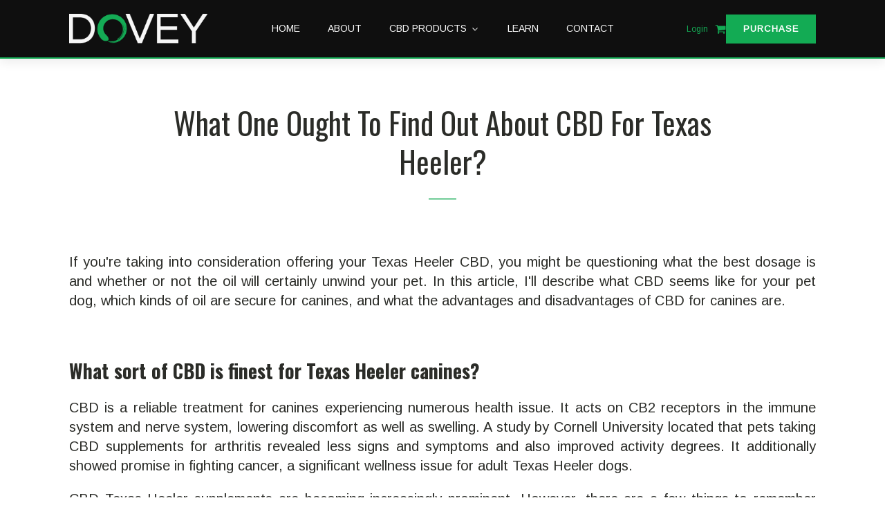

--- FILE ---
content_type: text/html; charset=UTF-8
request_url: https://www.doveyhealth.com/cbd-products/cbd-for-pets/cbd-for-texas-heeler/
body_size: 17757
content:
<!DOCTYPE html>
<html lang="en-US" >
<head>
<meta charset="UTF-8">
<meta name="viewport" content="width=device-width, initial-scale=1.0">
<!-- WP_HEAD() START -->
<title>CBD for Texas Heeler - Dovey Health - CBD Company</title>
<link rel="preload" as="style" href="https://fonts.googleapis.com/css?family=Arimo:regular,|Oswald:100,200,300,400,500,600,700,800,900|Oswald:100,200,300,400,500,600,700,800,900|Montserrat,+sans-serif,+Arial,+Helvetica:100,200,300,400,500,600,700,800,900|muli,+sans-serif:100,200,300,400,500,600,700,800,900|Muli,+sans-serif:100,200,300,400,500,600,700,800,900|Noto+Serif,+serif:100,200,300,400,500,600,700,800,900|montserrat,+sans-serif:100,200,300,400,500,600,700,800,900|Font+Awesome+5+Free:100,200,300,400,500,600,700,800,900|Montserrat,+sans-serif:100,200,300,400,500,600,700,800,900|Noto+Serif,+sans-serif:100,200,300,400,500,600,700,800,900|PT+Serif,+serif:100,200,300,400,500,600,700,800,900|Sharp+Sans+Black,+sans-serif:100,200,300,400,500,600,700,800,900|Sharp+Sans+Bold,+PT+Serif,+sans-serif:100,200,300,400,500,600,700,800,900|Nothing+You+Could+Do:100,200,300,400,500,600,700,800,900" >
<link rel="stylesheet" href="https://fonts.googleapis.com/css?family=Arimo:regular,|Oswald:100,200,300,400,500,600,700,800,900|Oswald:100,200,300,400,500,600,700,800,900|Montserrat,+sans-serif,+Arial,+Helvetica:100,200,300,400,500,600,700,800,900|muli,+sans-serif:100,200,300,400,500,600,700,800,900|Muli,+sans-serif:100,200,300,400,500,600,700,800,900|Noto+Serif,+serif:100,200,300,400,500,600,700,800,900|montserrat,+sans-serif:100,200,300,400,500,600,700,800,900|Font+Awesome+5+Free:100,200,300,400,500,600,700,800,900|Montserrat,+sans-serif:100,200,300,400,500,600,700,800,900|Noto+Serif,+sans-serif:100,200,300,400,500,600,700,800,900|PT+Serif,+serif:100,200,300,400,500,600,700,800,900|Sharp+Sans+Black,+sans-serif:100,200,300,400,500,600,700,800,900|Sharp+Sans+Bold,+PT+Serif,+sans-serif:100,200,300,400,500,600,700,800,900|Nothing+You+Could+Do:100,200,300,400,500,600,700,800,900">
<meta name='robots' content='max-image-preview:large' />
	<style>img:is([sizes="auto" i], [sizes^="auto," i]) { contain-intrinsic-size: 3000px 1500px }</style>
	<link rel='dns-prefetch' href='//stats.wp.com' />
<link rel='dns-prefetch' href='//www.googletagmanager.com' />
<link rel='dns-prefetch' href='//b2013801.smushcdn.com' />
<link rel='stylesheet' id='elegant-custom-fonts-css' href='//www.doveyhealth.com/wp-content/uploads/elegant-custom-fonts/ecf.css?ver=6.7.4' type='text/css' media='all' />
<link rel='stylesheet' id='wp-block-library-css' href='https://www.doveyhealth.com/wp-includes/css/dist/block-library/style.min.css?ver=6.7.4' type='text/css' media='all' />
<link rel='stylesheet' id='mediaelement-css' href='https://www.doveyhealth.com/wp-includes/js/mediaelement/mediaelementplayer-legacy.min.css?ver=4.2.17' type='text/css' media='all' />
<link rel='stylesheet' id='wp-mediaelement-css' href='https://www.doveyhealth.com/wp-includes/js/mediaelement/wp-mediaelement.min.css?ver=6.7.4' type='text/css' media='all' />
<style id='jetpack-sharing-buttons-style-inline-css' type='text/css'>
.jetpack-sharing-buttons__services-list{display:flex;flex-direction:row;flex-wrap:wrap;gap:0;list-style-type:none;margin:5px;padding:0}.jetpack-sharing-buttons__services-list.has-small-icon-size{font-size:12px}.jetpack-sharing-buttons__services-list.has-normal-icon-size{font-size:16px}.jetpack-sharing-buttons__services-list.has-large-icon-size{font-size:24px}.jetpack-sharing-buttons__services-list.has-huge-icon-size{font-size:36px}@media print{.jetpack-sharing-buttons__services-list{display:none!important}}.editor-styles-wrapper .wp-block-jetpack-sharing-buttons{gap:0;padding-inline-start:0}ul.jetpack-sharing-buttons__services-list.has-background{padding:1.25em 2.375em}
</style>
<style id='classic-theme-styles-inline-css' type='text/css'>
/*! This file is auto-generated */
.wp-block-button__link{color:#fff;background-color:#32373c;border-radius:9999px;box-shadow:none;text-decoration:none;padding:calc(.667em + 2px) calc(1.333em + 2px);font-size:1.125em}.wp-block-file__button{background:#32373c;color:#fff;text-decoration:none}
</style>
<style id='global-styles-inline-css' type='text/css'>
:root{--wp--preset--aspect-ratio--square: 1;--wp--preset--aspect-ratio--4-3: 4/3;--wp--preset--aspect-ratio--3-4: 3/4;--wp--preset--aspect-ratio--3-2: 3/2;--wp--preset--aspect-ratio--2-3: 2/3;--wp--preset--aspect-ratio--16-9: 16/9;--wp--preset--aspect-ratio--9-16: 9/16;--wp--preset--color--black: #000000;--wp--preset--color--cyan-bluish-gray: #abb8c3;--wp--preset--color--white: #ffffff;--wp--preset--color--pale-pink: #f78da7;--wp--preset--color--vivid-red: #cf2e2e;--wp--preset--color--luminous-vivid-orange: #ff6900;--wp--preset--color--luminous-vivid-amber: #fcb900;--wp--preset--color--light-green-cyan: #7bdcb5;--wp--preset--color--vivid-green-cyan: #00d084;--wp--preset--color--pale-cyan-blue: #8ed1fc;--wp--preset--color--vivid-cyan-blue: #0693e3;--wp--preset--color--vivid-purple: #9b51e0;--wp--preset--gradient--vivid-cyan-blue-to-vivid-purple: linear-gradient(135deg,rgba(6,147,227,1) 0%,rgb(155,81,224) 100%);--wp--preset--gradient--light-green-cyan-to-vivid-green-cyan: linear-gradient(135deg,rgb(122,220,180) 0%,rgb(0,208,130) 100%);--wp--preset--gradient--luminous-vivid-amber-to-luminous-vivid-orange: linear-gradient(135deg,rgba(252,185,0,1) 0%,rgba(255,105,0,1) 100%);--wp--preset--gradient--luminous-vivid-orange-to-vivid-red: linear-gradient(135deg,rgba(255,105,0,1) 0%,rgb(207,46,46) 100%);--wp--preset--gradient--very-light-gray-to-cyan-bluish-gray: linear-gradient(135deg,rgb(238,238,238) 0%,rgb(169,184,195) 100%);--wp--preset--gradient--cool-to-warm-spectrum: linear-gradient(135deg,rgb(74,234,220) 0%,rgb(151,120,209) 20%,rgb(207,42,186) 40%,rgb(238,44,130) 60%,rgb(251,105,98) 80%,rgb(254,248,76) 100%);--wp--preset--gradient--blush-light-purple: linear-gradient(135deg,rgb(255,206,236) 0%,rgb(152,150,240) 100%);--wp--preset--gradient--blush-bordeaux: linear-gradient(135deg,rgb(254,205,165) 0%,rgb(254,45,45) 50%,rgb(107,0,62) 100%);--wp--preset--gradient--luminous-dusk: linear-gradient(135deg,rgb(255,203,112) 0%,rgb(199,81,192) 50%,rgb(65,88,208) 100%);--wp--preset--gradient--pale-ocean: linear-gradient(135deg,rgb(255,245,203) 0%,rgb(182,227,212) 50%,rgb(51,167,181) 100%);--wp--preset--gradient--electric-grass: linear-gradient(135deg,rgb(202,248,128) 0%,rgb(113,206,126) 100%);--wp--preset--gradient--midnight: linear-gradient(135deg,rgb(2,3,129) 0%,rgb(40,116,252) 100%);--wp--preset--font-size--small: 13px;--wp--preset--font-size--medium: 20px;--wp--preset--font-size--large: 36px;--wp--preset--font-size--x-large: 42px;--wp--preset--spacing--20: 0.44rem;--wp--preset--spacing--30: 0.67rem;--wp--preset--spacing--40: 1rem;--wp--preset--spacing--50: 1.5rem;--wp--preset--spacing--60: 2.25rem;--wp--preset--spacing--70: 3.38rem;--wp--preset--spacing--80: 5.06rem;--wp--preset--shadow--natural: 6px 6px 9px rgba(0, 0, 0, 0.2);--wp--preset--shadow--deep: 12px 12px 50px rgba(0, 0, 0, 0.4);--wp--preset--shadow--sharp: 6px 6px 0px rgba(0, 0, 0, 0.2);--wp--preset--shadow--outlined: 6px 6px 0px -3px rgba(255, 255, 255, 1), 6px 6px rgba(0, 0, 0, 1);--wp--preset--shadow--crisp: 6px 6px 0px rgba(0, 0, 0, 1);}:where(.is-layout-flex){gap: 0.5em;}:where(.is-layout-grid){gap: 0.5em;}body .is-layout-flex{display: flex;}.is-layout-flex{flex-wrap: wrap;align-items: center;}.is-layout-flex > :is(*, div){margin: 0;}body .is-layout-grid{display: grid;}.is-layout-grid > :is(*, div){margin: 0;}:where(.wp-block-columns.is-layout-flex){gap: 2em;}:where(.wp-block-columns.is-layout-grid){gap: 2em;}:where(.wp-block-post-template.is-layout-flex){gap: 1.25em;}:where(.wp-block-post-template.is-layout-grid){gap: 1.25em;}.has-black-color{color: var(--wp--preset--color--black) !important;}.has-cyan-bluish-gray-color{color: var(--wp--preset--color--cyan-bluish-gray) !important;}.has-white-color{color: var(--wp--preset--color--white) !important;}.has-pale-pink-color{color: var(--wp--preset--color--pale-pink) !important;}.has-vivid-red-color{color: var(--wp--preset--color--vivid-red) !important;}.has-luminous-vivid-orange-color{color: var(--wp--preset--color--luminous-vivid-orange) !important;}.has-luminous-vivid-amber-color{color: var(--wp--preset--color--luminous-vivid-amber) !important;}.has-light-green-cyan-color{color: var(--wp--preset--color--light-green-cyan) !important;}.has-vivid-green-cyan-color{color: var(--wp--preset--color--vivid-green-cyan) !important;}.has-pale-cyan-blue-color{color: var(--wp--preset--color--pale-cyan-blue) !important;}.has-vivid-cyan-blue-color{color: var(--wp--preset--color--vivid-cyan-blue) !important;}.has-vivid-purple-color{color: var(--wp--preset--color--vivid-purple) !important;}.has-black-background-color{background-color: var(--wp--preset--color--black) !important;}.has-cyan-bluish-gray-background-color{background-color: var(--wp--preset--color--cyan-bluish-gray) !important;}.has-white-background-color{background-color: var(--wp--preset--color--white) !important;}.has-pale-pink-background-color{background-color: var(--wp--preset--color--pale-pink) !important;}.has-vivid-red-background-color{background-color: var(--wp--preset--color--vivid-red) !important;}.has-luminous-vivid-orange-background-color{background-color: var(--wp--preset--color--luminous-vivid-orange) !important;}.has-luminous-vivid-amber-background-color{background-color: var(--wp--preset--color--luminous-vivid-amber) !important;}.has-light-green-cyan-background-color{background-color: var(--wp--preset--color--light-green-cyan) !important;}.has-vivid-green-cyan-background-color{background-color: var(--wp--preset--color--vivid-green-cyan) !important;}.has-pale-cyan-blue-background-color{background-color: var(--wp--preset--color--pale-cyan-blue) !important;}.has-vivid-cyan-blue-background-color{background-color: var(--wp--preset--color--vivid-cyan-blue) !important;}.has-vivid-purple-background-color{background-color: var(--wp--preset--color--vivid-purple) !important;}.has-black-border-color{border-color: var(--wp--preset--color--black) !important;}.has-cyan-bluish-gray-border-color{border-color: var(--wp--preset--color--cyan-bluish-gray) !important;}.has-white-border-color{border-color: var(--wp--preset--color--white) !important;}.has-pale-pink-border-color{border-color: var(--wp--preset--color--pale-pink) !important;}.has-vivid-red-border-color{border-color: var(--wp--preset--color--vivid-red) !important;}.has-luminous-vivid-orange-border-color{border-color: var(--wp--preset--color--luminous-vivid-orange) !important;}.has-luminous-vivid-amber-border-color{border-color: var(--wp--preset--color--luminous-vivid-amber) !important;}.has-light-green-cyan-border-color{border-color: var(--wp--preset--color--light-green-cyan) !important;}.has-vivid-green-cyan-border-color{border-color: var(--wp--preset--color--vivid-green-cyan) !important;}.has-pale-cyan-blue-border-color{border-color: var(--wp--preset--color--pale-cyan-blue) !important;}.has-vivid-cyan-blue-border-color{border-color: var(--wp--preset--color--vivid-cyan-blue) !important;}.has-vivid-purple-border-color{border-color: var(--wp--preset--color--vivid-purple) !important;}.has-vivid-cyan-blue-to-vivid-purple-gradient-background{background: var(--wp--preset--gradient--vivid-cyan-blue-to-vivid-purple) !important;}.has-light-green-cyan-to-vivid-green-cyan-gradient-background{background: var(--wp--preset--gradient--light-green-cyan-to-vivid-green-cyan) !important;}.has-luminous-vivid-amber-to-luminous-vivid-orange-gradient-background{background: var(--wp--preset--gradient--luminous-vivid-amber-to-luminous-vivid-orange) !important;}.has-luminous-vivid-orange-to-vivid-red-gradient-background{background: var(--wp--preset--gradient--luminous-vivid-orange-to-vivid-red) !important;}.has-very-light-gray-to-cyan-bluish-gray-gradient-background{background: var(--wp--preset--gradient--very-light-gray-to-cyan-bluish-gray) !important;}.has-cool-to-warm-spectrum-gradient-background{background: var(--wp--preset--gradient--cool-to-warm-spectrum) !important;}.has-blush-light-purple-gradient-background{background: var(--wp--preset--gradient--blush-light-purple) !important;}.has-blush-bordeaux-gradient-background{background: var(--wp--preset--gradient--blush-bordeaux) !important;}.has-luminous-dusk-gradient-background{background: var(--wp--preset--gradient--luminous-dusk) !important;}.has-pale-ocean-gradient-background{background: var(--wp--preset--gradient--pale-ocean) !important;}.has-electric-grass-gradient-background{background: var(--wp--preset--gradient--electric-grass) !important;}.has-midnight-gradient-background{background: var(--wp--preset--gradient--midnight) !important;}.has-small-font-size{font-size: var(--wp--preset--font-size--small) !important;}.has-medium-font-size{font-size: var(--wp--preset--font-size--medium) !important;}.has-large-font-size{font-size: var(--wp--preset--font-size--large) !important;}.has-x-large-font-size{font-size: var(--wp--preset--font-size--x-large) !important;}
:where(.wp-block-post-template.is-layout-flex){gap: 1.25em;}:where(.wp-block-post-template.is-layout-grid){gap: 1.25em;}
:where(.wp-block-columns.is-layout-flex){gap: 2em;}:where(.wp-block-columns.is-layout-grid){gap: 2em;}
:root :where(.wp-block-pullquote){font-size: 1.5em;line-height: 1.6;}
</style>
<link rel='stylesheet' id='oxygen-css' href='https://www.doveyhealth.com/wp-content/plugins/oxygen/component-framework/oxygen.css?ver=4.9.1' type='text/css' media='all' />
<link rel='stylesheet' id='core-sss-css' href='https://www.doveyhealth.com/wp-content/plugins/oxy-ninja/public/css/core-sss.min.css?ver=3.4.3' type='text/css' media='all' />
<link rel='stylesheet' id='page-list-style-css' href='https://www.doveyhealth.com/wp-content/plugins/page-list/css/page-list.css?ver=5.7' type='text/css' media='all' />
<link rel='stylesheet' id='dashicons-css' href='https://www.doveyhealth.com/wp-includes/css/dashicons.min.css?ver=6.7.4' type='text/css' media='all' />
<link rel='stylesheet' id='twentytwenty-jetpack-css' href='https://www.doveyhealth.com/wp-content/plugins/jetpack/modules/theme-tools/compat/twentytwenty.css?ver=14.5' type='text/css' media='all' />
<link rel='stylesheet' id='splide-css' href='https://www.doveyhealth.com/wp-content/plugins/oxy-ninja/public/css/splide.min.css?ver=2.4.20' type='text/css' media='all' />
<script type="text/javascript" src="https://www.doveyhealth.com/wp-includes/js/jquery/jquery.min.js?ver=3.7.1" id="jquery-core-js"></script>
<script type="text/javascript" src="https://www.doveyhealth.com/wp-content/plugins/oxy-ninja/public/js/splide/splide.min.js?ver=2.4.20" id="splide-js"></script>
<script type="text/javascript" src="https://www.doveyhealth.com/wp-content/plugins/oxy-ninja/public/js/splide/splide-extension-autoscroll.js?ver=0.1.0" id="splide-autoscroll-js"></script>
<link rel="https://api.w.org/" href="https://www.doveyhealth.com/wp-json/" /><link rel="alternate" title="JSON" type="application/json" href="https://www.doveyhealth.com/wp-json/wp/v2/pages/931" /><link rel="EditURI" type="application/rsd+xml" title="RSD" href="https://www.doveyhealth.com/xmlrpc.php?rsd" />
<meta name="generator" content="WordPress 6.7.4" />
<link rel="canonical" href="https://www.doveyhealth.com/cbd-products/cbd-for-pets/cbd-for-texas-heeler/" />
<link rel='shortlink' href='https://www.doveyhealth.com/?p=931' />
<link rel="alternate" title="oEmbed (JSON)" type="application/json+oembed" href="https://www.doveyhealth.com/wp-json/oembed/1.0/embed?url=https%3A%2F%2Fwww.doveyhealth.com%2Fcbd-products%2Fcbd-for-pets%2Fcbd-for-texas-heeler%2F" />
<link rel="alternate" title="oEmbed (XML)" type="text/xml+oembed" href="https://www.doveyhealth.com/wp-json/oembed/1.0/embed?url=https%3A%2F%2Fwww.doveyhealth.com%2Fcbd-products%2Fcbd-for-pets%2Fcbd-for-texas-heeler%2F&#038;format=xml" />
<meta name="generator" content="Site Kit by Google 1.149.1" /><!-- Schema optimized by Schema Pro --><script type="application/ld+json">{"@context":"https://schema.org","@type":"HealthAndBeautyBusiness","name":"Dovey Health - CBD Company","telephone":"9713415608","url":"https://www.doveyhealth.com","address":{"@type":"PostalAddress","streetAddress":"33470 SW Chinook Plaza PMB 132","addressLocality":"Scappoose","postalCode":"97056","addressRegion":"OR","addressCountry":"US"},"priceRange":"$$","openingHoursSpecification":[{"@type":"OpeningHoursSpecification","dayOfWeek":["Monday","Tuesday","Wednesday","Thursday","Friday","Saturday","Sunday"],"opens":"09:00","closes":"19:00"}],"geo":{"@type":"GeoCoordinates","latitude":"46.40161506651559","longitude":"-122.69755232648326"}}</script><!-- / Schema optimized by Schema Pro --><!-- site-navigation-element Schema optimized by Schema Pro --><script type="application/ld+json">{"@context":"https:\/\/schema.org","@graph":[{"@context":"https:\/\/schema.org","@type":"SiteNavigationElement","id":"site-navigation","name":"Home","url":"https:\/\/www.doveyhealth.com\/"},{"@context":"https:\/\/schema.org","@type":"SiteNavigationElement","id":"site-navigation","name":"About","url":"https:\/\/www.doveyhealth.com\/about-our-cbd-brand\/"},{"@context":"https:\/\/schema.org","@type":"SiteNavigationElement","id":"site-navigation","name":"CBD Products","url":"https:\/\/www.doveyhealth.com\/cbd-products\/"},{"@context":"https:\/\/schema.org","@type":"SiteNavigationElement","id":"site-navigation","name":"CBD for Pets","url":"https:\/\/www.doveyhealth.com\/cbd-products\/cbd-for-pets\/"},{"@context":"https:\/\/schema.org","@type":"SiteNavigationElement","id":"site-navigation","name":"CBD Gummies","url":"https:\/\/www.doveyhealth.com\/cbd-products\/cbd-gummies\/"},{"@context":"https:\/\/schema.org","@type":"SiteNavigationElement","id":"site-navigation","name":"CBD Oils","url":"https:\/\/www.doveyhealth.com\/cbd-products\/cbd-oils\/"},{"@context":"https:\/\/schema.org","@type":"SiteNavigationElement","id":"site-navigation","name":"CBD Softgels","url":"https:\/\/www.doveyhealth.com\/cbd-products\/cbd-softgels\/"},{"@context":"https:\/\/schema.org","@type":"SiteNavigationElement","id":"site-navigation","name":"CBD Tinctures","url":"https:\/\/www.doveyhealth.com\/cbd-products\/cbd-tinctures\/"},{"@context":"https:\/\/schema.org","@type":"SiteNavigationElement","id":"site-navigation","name":"CBD Topicals","url":"https:\/\/www.doveyhealth.com\/cbd-products\/cbd-topicals\/"},{"@context":"https:\/\/schema.org","@type":"SiteNavigationElement","id":"site-navigation","name":"Learn","url":"https:\/\/www.doveyhealth.com\/learn\/"},{"@context":"https:\/\/schema.org","@type":"SiteNavigationElement","id":"site-navigation","name":"Contact","url":"https:\/\/www.doveyhealth.com\/contact\/"}]}</script><!-- / site-navigation-element Schema optimized by Schema Pro --><!-- sitelink-search-box Schema optimized by Schema Pro --><script type="application/ld+json">{"@context":"https:\/\/schema.org","@type":"WebSite","name":"Dovey Health - CBD Company","url":"https:\/\/www.doveyhealth.com","potentialAction":[{"@type":"SearchAction","target":"https:\/\/www.doveyhealth.com\/?s={search_term_string}","query-input":"required name=search_term_string"}]}</script><!-- / sitelink-search-box Schema optimized by Schema Pro --><!-- breadcrumb Schema optimized by Schema Pro --><script type="application/ld+json">{"@context":"https:\/\/schema.org","@type":"BreadcrumbList","itemListElement":[{"@type":"ListItem","position":1,"item":{"@id":"https:\/\/www.doveyhealth.com\/","name":"Home"}},{"@type":"ListItem","position":2,"item":{"@id":"https:\/\/www.doveyhealth.com\/cbd-products\/","name":"CBD Products"}},{"@type":"ListItem","position":3,"item":{"@id":"https:\/\/www.doveyhealth.com\/cbd-products\/cbd-for-pets\/","name":"CBD for Pets"}},{"@type":"ListItem","position":4,"item":{"@id":"https:\/\/www.doveyhealth.com\/cbd-products\/cbd-for-pets\/cbd-for-texas-heeler\/","name":"CBD for Texas Heeler"}}]}</script><!-- / breadcrumb Schema optimized by Schema Pro -->	<style>img#wpstats{display:none}</style>
				<script>
			document.documentElement.className = document.documentElement.className.replace('no-js', 'js');
		</script>
				<style>
			.no-js img.lazyload {
				display: none;
			}

			figure.wp-block-image img.lazyloading {
				min-width: 150px;
			}

						.lazyload, .lazyloading {
				opacity: 0;
			}

			.lazyloaded {
				opacity: 1;
				transition: opacity 400ms;
				transition-delay: 0ms;
			}

					</style>
		
<!-- Google Tag Manager snippet added by Site Kit -->
<script type="text/javascript">
/* <![CDATA[ */

			( function( w, d, s, l, i ) {
				w[l] = w[l] || [];
				w[l].push( {'gtm.start': new Date().getTime(), event: 'gtm.js'} );
				var f = d.getElementsByTagName( s )[0],
					j = d.createElement( s ), dl = l != 'dataLayer' ? '&l=' + l : '';
				j.async = true;
				j.src = 'https://www.googletagmanager.com/gtm.js?id=' + i + dl;
				f.parentNode.insertBefore( j, f );
			} )( window, document, 'script', 'dataLayer', 'GTM-K93NF82' );
			
/* ]]> */
</script>

<!-- End Google Tag Manager snippet added by Site Kit -->
			<style id="wpsp-style-frontend"></style>
			<link rel='stylesheet' id='oxygen-cache-13-css' href='//www.doveyhealth.com/wp-content/uploads/oxygen/css/13.css?cache=1660677178&#038;ver=6.7.4' type='text/css' media='all' />
<link rel='stylesheet' id='oxygen-styles-931-css' href='https://www.doveyhealth.com/cbd-products/cbd-for-pets/cbd-for-texas-heeler/?post_id=931&#038;xlink=css&#038;nouniversal=true&#038;ver=6.7.4' type='text/css' media='all' />
<link rel='stylesheet' id='oxygen-universal-styles-css' href='//www.doveyhealth.com/wp-content/uploads/oxygen/css/universal.css?cache=1663006709&#038;ver=6.7.4' type='text/css' media='all' />
<!-- END OF WP_HEAD() -->
</head>
<body class="page-template-default page page-id-931 page-child parent-pageid-178 wp-custom-logo  wp-embed-responsive oxygen-body wp-schema-pro-2.8.1" >

		<!-- Google Tag Manager (noscript) snippet added by Site Kit -->
		<noscript>
			<iframe src="https://www.googletagmanager.com/ns.html?id=GTM-K93NF82" height="0" width="0" style="display:none;visibility:hidden"></iframe>
		</noscript>
		<!-- End Google Tag Manager (noscript) snippet added by Site Kit -->
		


						<header id="_header-1957-13" class="oxy-header-wrapper oxy-sticky-header oxy-overlay-header oxy-header c-shadow" ><div id="_header_row-1978-13" class="oxygen-hide-in-sticky oxygen-only-show-in-overlay oxy-header-row c-overlay-header" ><div class="oxy-header-container"><div id="_header_left-1979-13" class="oxy-header-left" ><a id="link-704-13" class="ct-link" href="https://www.doveyhealth.com/"   ><img  id="image-705-13" alt="Dovey-logo-white" data-src="https://b2013801.smushcdn.com/2013801/wp-content/uploads/2021/03/Dovey-logo-white.png?lossy=1&strip=1&webp=1" class="ct-image c-logo lazyload" data-srcset="https://b2013801.smushcdn.com/2013801/wp-content/uploads/2021/03/Dovey-logo-white.png?lossy=1&amp;strip=1&amp;webp=1 276w, https://b2013801.smushcdn.com/2013801/wp-content/uploads/2021/03/Dovey-logo-white-150x33.png?lossy=1&amp;strip=1&amp;webp=1 150w" data-sizes="(max-width: 276px) 100vw, 276px" src="[data-uri]" /></a></div><div id="_header_center-1982-13" class="oxy-header-center" >
		<div id="-pro-menu-1983-13" class="oxy-pro-menu dovey-menu-dark dovey-mobile-menu " ><div class="oxy-pro-menu-mobile-open-icon " data-off-canvas-alignment=""><svg id="-pro-menu-1983-13-open-icon"><use xlink:href="#Lineariconsicon-menu"></use></svg></div>

                
        <div class="oxy-pro-menu-container  oxy-pro-menu-dropdown-links-visible-on-mobile oxy-pro-menu-dropdown-links-toggle oxy-pro-menu-show-dropdown" data-aos-duration="400" 

             data-oxy-pro-menu-dropdown-animation="fade"
             data-oxy-pro-menu-dropdown-animation-duration="0.1"
             data-entire-parent-toggles-dropdown="true"

             
                          data-oxy-pro-menu-dropdown-animation-duration="0.4"
             
                          data-oxy-pro-menu-dropdown-links-on-mobile="toggle">
             
            <div class="menu-main-container"><ul id="menu-main" class="oxy-pro-menu-list"><li id="menu-item-64" class="menu-item menu-item-type-post_type menu-item-object-page menu-item-home menu-item-64"><a href="https://www.doveyhealth.com/">Home</a></li>
<li id="menu-item-66" class="menu-item menu-item-type-post_type menu-item-object-page menu-item-66"><a href="https://www.doveyhealth.com/about-our-cbd-brand/">About</a></li>
<li id="menu-item-185" class="menu-item menu-item-type-post_type menu-item-object-page current-page-ancestor menu-item-has-children menu-item-185"><a href="https://www.doveyhealth.com/cbd-products/">CBD Products</a>
<ul class="sub-menu">
	<li id="menu-item-186" class="menu-item menu-item-type-post_type menu-item-object-page current-page-ancestor menu-item-186"><a href="https://www.doveyhealth.com/cbd-products/cbd-for-pets/">CBD for Pets</a></li>
	<li id="menu-item-188" class="menu-item menu-item-type-post_type menu-item-object-page menu-item-188"><a href="https://www.doveyhealth.com/cbd-products/cbd-gummies/">CBD Gummies</a></li>
	<li id="menu-item-190" class="menu-item menu-item-type-post_type menu-item-object-page menu-item-190"><a href="https://www.doveyhealth.com/cbd-products/cbd-oils/">CBD Oils</a></li>
	<li id="menu-item-189" class="menu-item menu-item-type-post_type menu-item-object-page menu-item-189"><a href="https://www.doveyhealth.com/cbd-products/cbd-softgels/">CBD Softgels</a></li>
	<li id="menu-item-191" class="menu-item menu-item-type-post_type menu-item-object-page menu-item-191"><a href="https://www.doveyhealth.com/cbd-products/cbd-tinctures/">CBD Tinctures</a></li>
	<li id="menu-item-187" class="menu-item menu-item-type-post_type menu-item-object-page menu-item-187"><a href="https://www.doveyhealth.com/cbd-products/cbd-topicals/">CBD Topicals</a></li>
</ul>
</li>
<li id="menu-item-184" class="menu-item menu-item-type-post_type menu-item-object-page menu-item-184"><a href="https://www.doveyhealth.com/learn/">Learn</a></li>
<li id="menu-item-67" class="menu-item menu-item-type-post_type menu-item-object-page menu-item-67"><a href="https://www.doveyhealth.com/contact/">Contact</a></li>
</ul></div>
            <div class="oxy-pro-menu-mobile-close-icon"><svg id="svg--pro-menu-1983-13"><use xlink:href="#Lineariconsicon-cross"></use></svg></div>

        </div>

        </div>

		<script type="text/javascript">
			jQuery('#-pro-menu-1983-13 .oxy-pro-menu-show-dropdown .menu-item-has-children > a', 'body').each(function(){
                jQuery(this).append('<div class="oxy-pro-menu-dropdown-icon-click-area"><svg class="oxy-pro-menu-dropdown-icon"><use xlink:href="#FontAwesomeicon-angle-down"></use></svg></div>');
            });
            jQuery('#-pro-menu-1983-13 .oxy-pro-menu-show-dropdown .menu-item:not(.menu-item-has-children) > a', 'body').each(function(){
                jQuery(this).append('<div class="oxy-pro-menu-dropdown-icon-click-area"></div>');
            });			</script></div><div id="_header_right-1984-13" class="oxy-header-right" ><a id="link_text-2001-13" class="ct-link-text" href="https://www.doveyhealth.com/my-account/"   >Login</a><a id="link-2003-13" class="ct-link" href="https://www.doveyhealth.com/cart/"   ><div id="fancy_icon-2004-13" class="ct-fancy-icon" ><svg id="svg-fancy_icon-2004-13"><use xlink:href="#FontAwesomeicon-shopping-cart"></use></svg></div></a><a id="link_text-2007-13" class="ct-link-text c-btn-main c-transition c-btn-m" href="https://www.doveyhealth.com/products/"   >Purchase</a></div></div></div><div id="_header_row-1986-13" class="oxygen-show-in-sticky-only oxygen-hide-in-overlay oxy-header-row" ><div class="oxy-header-container"><div id="_header_left-1987-13" class="oxy-header-left" ><a id="link-1994-13" class="ct-link" href="https://www.doveyhealth.com/"   ><img  id="image-1995-13" alt="dovey" data-src="https://b2013801.smushcdn.com/2013801/wp-content/uploads/2020/10/Logo-Transparency.png?lossy=1&strip=1&webp=1" class="ct-image c-logo lazyload" data-srcset="https://b2013801.smushcdn.com/2013801/wp-content/uploads/2020/10/Logo-Transparency.png?lossy=1&amp;strip=1&amp;webp=1 1150w, https://b2013801.smushcdn.com/2013801/wp-content/uploads/2020/10/Logo-Transparency-300x64.png?lossy=1&amp;strip=1&amp;webp=1 300w, https://b2013801.smushcdn.com/2013801/wp-content/uploads/2020/10/Logo-Transparency-1024x220.png?lossy=1&amp;strip=1&amp;webp=1 1024w, https://b2013801.smushcdn.com/2013801/wp-content/uploads/2020/10/Logo-Transparency-768x165.png?lossy=1&amp;strip=1&amp;webp=1 768w, https://b2013801.smushcdn.com/2013801/wp-content/uploads/2020/10/Logo-Transparency.png?size=384x82&amp;lossy=1&amp;strip=1&amp;webp=1 384w" data-sizes="(max-width: 1150px) 100vw, 1150px" src="[data-uri]" /></a></div><div id="_header_center-1990-13" class="oxy-header-center" >
		<div id="-pro-menu-1991-13" class="oxy-pro-menu dovey-menu-light " ><div class="oxy-pro-menu-mobile-open-icon " data-off-canvas-alignment=""><svg id="-pro-menu-1991-13-open-icon"><use xlink:href="#FontAwesomeicon-ellipsis-v"></use></svg>Menu</div>

                
        <div class="oxy-pro-menu-container  oxy-pro-menu-dropdown-links-visible-on-mobile oxy-pro-menu-dropdown-links-toggle oxy-pro-menu-show-dropdown" data-aos-duration="400" 

             data-oxy-pro-menu-dropdown-animation="fade-up"
             data-oxy-pro-menu-dropdown-animation-duration="0.4"
             data-entire-parent-toggles-dropdown="true"

             
                          data-oxy-pro-menu-dropdown-animation-duration="0.4"
             
                          data-oxy-pro-menu-dropdown-links-on-mobile="toggle">
             
            <div class="menu-main-container"><ul id="menu-main-1" class="oxy-pro-menu-list"><li class="menu-item menu-item-type-post_type menu-item-object-page menu-item-home menu-item-64"><a href="https://www.doveyhealth.com/">Home</a></li>
<li class="menu-item menu-item-type-post_type menu-item-object-page menu-item-66"><a href="https://www.doveyhealth.com/about-our-cbd-brand/">About</a></li>
<li class="menu-item menu-item-type-post_type menu-item-object-page current-page-ancestor menu-item-has-children menu-item-185"><a href="https://www.doveyhealth.com/cbd-products/">CBD Products</a>
<ul class="sub-menu">
	<li class="menu-item menu-item-type-post_type menu-item-object-page current-page-ancestor menu-item-186"><a href="https://www.doveyhealth.com/cbd-products/cbd-for-pets/">CBD for Pets</a></li>
	<li class="menu-item menu-item-type-post_type menu-item-object-page menu-item-188"><a href="https://www.doveyhealth.com/cbd-products/cbd-gummies/">CBD Gummies</a></li>
	<li class="menu-item menu-item-type-post_type menu-item-object-page menu-item-190"><a href="https://www.doveyhealth.com/cbd-products/cbd-oils/">CBD Oils</a></li>
	<li class="menu-item menu-item-type-post_type menu-item-object-page menu-item-189"><a href="https://www.doveyhealth.com/cbd-products/cbd-softgels/">CBD Softgels</a></li>
	<li class="menu-item menu-item-type-post_type menu-item-object-page menu-item-191"><a href="https://www.doveyhealth.com/cbd-products/cbd-tinctures/">CBD Tinctures</a></li>
	<li class="menu-item menu-item-type-post_type menu-item-object-page menu-item-187"><a href="https://www.doveyhealth.com/cbd-products/cbd-topicals/">CBD Topicals</a></li>
</ul>
</li>
<li class="menu-item menu-item-type-post_type menu-item-object-page menu-item-184"><a href="https://www.doveyhealth.com/learn/">Learn</a></li>
<li class="menu-item menu-item-type-post_type menu-item-object-page menu-item-67"><a href="https://www.doveyhealth.com/contact/">Contact</a></li>
</ul></div>
            <div class="oxy-pro-menu-mobile-close-icon"><svg id="svg--pro-menu-1991-13"><use xlink:href="#FontAwesomeicon-close"></use></svg>close</div>

        </div>

        </div>

		<script type="text/javascript">
			jQuery('#-pro-menu-1991-13 .oxy-pro-menu-show-dropdown .menu-item-has-children > a', 'body').each(function(){
                jQuery(this).append('<div class="oxy-pro-menu-dropdown-icon-click-area"><svg class="oxy-pro-menu-dropdown-icon"><use xlink:href="#FontAwesomeicon-angle-down"></use></svg></div>');
            });
            jQuery('#-pro-menu-1991-13 .oxy-pro-menu-show-dropdown .menu-item:not(.menu-item-has-children) > a', 'body').each(function(){
                jQuery(this).append('<div class="oxy-pro-menu-dropdown-icon-click-area"></div>');
            });			</script></div><div id="_header_right-1992-13" class="oxy-header-right" ><a id="link_text-1054-13" class="ct-link-text" href="https://www.doveyhealth.com/my-account/"   >Login</a><a id="link-1056-13" class="ct-link" href="https://www.doveyhealth.com/cart/"   ><div id="fancy_icon-1057-13" class="ct-fancy-icon" ><svg id="svg-fancy_icon-1057-13"><use xlink:href="#FontAwesomeicon-shopping-cart"></use></svg></div></a><a id="link_text-1061-13" class="ct-link-text c-btn-main c-transition c-btn-m" href="https://www.doveyhealth.com/products/"   >Purchase</a></div></div></div></header>
				<script type="text/javascript">
			jQuery(document).ready(function() {
				var selector = "#_header-1957-13",
					scrollval = parseInt("300");
				if (!scrollval || scrollval < 1) {
										if (jQuery(window).width() >= 992){
											jQuery("body").css("margin-top", jQuery(selector).outerHeight());
						jQuery(selector).addClass("oxy-sticky-header-active");
										}
									}
				else {
					var scrollTopOld = 0;
					jQuery(window).scroll(function() {
						if (!jQuery('body').hasClass('oxy-nav-menu-prevent-overflow')) {
							if (jQuery(this).scrollTop() > scrollval 
																) {
								if (
																		jQuery(window).width() >= 992 && 
																		!jQuery(selector).hasClass("oxy-sticky-header-active")) {
									if (jQuery(selector).css('position')!='absolute') {
										jQuery("body").css("margin-top", jQuery(selector).outerHeight());
									}
									jQuery(selector)
										.addClass("oxy-sticky-header-active")
																			.addClass("oxy-sticky-header-fade-in");
																	}
							}
							else {
								jQuery(selector)
									.removeClass("oxy-sticky-header-fade-in")
									.removeClass("oxy-sticky-header-active");
								if (jQuery(selector).css('position')!='absolute') {
									jQuery("body").css("margin-top", "");
								}
							}
							scrollTopOld = jQuery(this).scrollTop();
						}
					})
				}
			});
		</script><div id='inner_content-19-225' class='ct-inner-content'><section id="section-24-345" class=" ct-section c-bg-light" ><div class="ct-section-inner-wrap"><h1 id="headline-25-345" class="ct-headline c-h2 c-margin-bottom-m">What one ought to find out about CBD for Texas Heeler?</h1><div id="div_block-27-345" class="ct-div-block c-divider c-margin-bottom-l" ></div><div id="_rich_text-31-345" class="oxy-rich-text" ><p>If you're taking into consideration offering your Texas Heeler CBD, you might be questioning what the best dosage is and whether or not the oil will certainly unwind your pet. In this article, I'll describe what CBD seems like for your pet dog, which kinds of oil are secure for canines, and what the advantages and disadvantages of CBD for canines are.</p><p> </p><h2>What sort of CBD is finest for Texas Heeler canines?</h2><p>CBD is a reliable treatment for canines experiencing numerous health issue. It acts on CB2 receptors in the immune system and nerve system, lowering discomfort as well as swelling. A study by Cornell University located that pets taking CBD supplements for arthritis revealed less signs and symptoms and also improved activity degrees. It additionally showed promise in fighting cancer, a significant wellness issue for adult Texas Heeler dogs.</p><p>CBD Texas Heeler supplements are becoming increasingly prominent. However, there are a few things to remember prior to giving your Texas Heeler CBD. First, you intend to make certain that it is made from a great top quality hemp essence. A high quality hemp oil will be devoid of pollutants. Second, you should ensure that it has the necessary substances found in hemp. Finally, seek products with minimal additives as well as preservatives.</p><p>CBD oil for dogs must be bought from a reliable resource. The very best means to pick a quality item is to talk with a veterinarian about the advantages of CBD oil for pet dogs. Your vet will be able to give you with the appropriate dosage for your Texas Heeler.</p><p> </p><h3>How does CBD feel for Texas Heeler canines?</h3><p>If you are trying to find holistic means to assist your dog bargain with pain, CBD is an appealing prospect. Discomfort in dogs can come from injury, degenerative illness, and also also maturing. In enhancement to joint pain, pets likewise experience pains as well as discomforts related to wheelchair. Research has actually shown that CBD might relieve joint discomfort in Texas Heeler dogs.</p><p>CBD helps in reducing joint tightness by sustaining healthy joints, bone health and wellness, and connective tissue. Lots of canines have actually reported experiencing less painful episodes after taking CBD oil. Pets are notorious for hiding discomfort and pain. When they do suffer discomfort, it generally indicates that they go to an extremely unpleasant factor.</p><p>CBD can have numerous side results, as well as you need to always check your pet's behavior before introducing it to him. Some pet dogs may experience lowered saliva production, enhanced thirst, as well as sleepiness. If your pet is already at risk to these adverse effects, it is best to prevent providing it CBD at all.</p><p> </p><h3>Is CBD helpful for Texas Heeler pets to soothe them down?</h3><p>CBD oil is an exceptional option to help your pet calm down. It is extracted from hemp, a natural plant that is grown without chemicals. It is a non-GMO and also USDA accredited item. You can buy it in either a tincture or as deals with. Both have concerning 10 mg of CBD per treat. They scent like fresh baked oatmeal cookies and also are packaged in eco friendly containers.</p><p>To make certain you're getting the best CBD product for your pet dog, search for a company with the NASC Quality Seal. This seal implies the firm has passed a third-party audit to guarantee it fulfills the finest quality requirements and also labeling requirements. The quantity of CBD to give your dog will rely on their age, weight, and also level of anxiousness.</p><p>CBD is beneficial for pets with splitting up concerns and attention deficit disorder. The oil can aid your family pet loosen up and rest more easily. Furthermore, it can help pets enjoy a much healthier heart as it assists the endocannabinoid system to control blood stress. This implies they'll be less likely to endure a heart strike.</p><p> </p><h3>What are the benefits and drawbacks of CBD for {a dvdgs}?</h3><p>CBD is a plant remove that has a number of benefits for both human beings and Texas Heeler canines. The substance has several applications, including assisting with anxiety and also inflammation. It is likewise recognized to treat pain as well as arthritic joints. It is readily available in a range of types, including pills, casts, and oil.</p><p>Some vets are not comfy going over CBD with their customers since it is unlawful and can result in charges as well as permit suspensions. The good news is, nonetheless, California has actually passed a legislation shielding vets who suggest CBD to their clients. This legislation stops vets from being penalized for reviewing cannabis with customers. Nonetheless, vets do not suggest or prescribe CBD for their people, mentioning lawful threats.</p><p>While CBD is confirming valuable for dogs with joint inflammation, it is not without its disadvantages. In many cases, the medicine can have a toxic impact. Excessive panting, dribbling pee, as well as vertigo are all feasible unfavorable side results.</p><p> </p><h3>Can CBD make Texas Heeler dogs drowsy?</h3><p>CBD has several advantages for pets, but it can additionally cause drowsiness. It is not a lawful medication in the United States. The American Culture for Prevention of Viciousness to Animals details it as a contaminant, and also the dangerous dose is greater than 3 grams per kg. Even at lower dosages, pet dogs may experience adverse negative effects, as well as it is necessary to speak with a veterinarian prior to trying it.</p><p>Cannabidiol (CBD) belongs of cannabis as well as hemp that is not psychedelic. Research studies have shown that CBD can help pets rest better as well as is handy in treating a selection of conditions. However, because dogs can not communicate, owners require to understand about the dose and also duration of CBD use prior to they offer it to their pets.</p><p>While many research studies reveal that CBD is helpful for canines, they are still undetermined when it comes to the potential adverse effects. High doses of CBD might cause a short-lived drop in high blood pressure. This decline may be also little to trigger any type of considerable impact, yet it can trigger impaired thinking and sleepiness.</p><p> </p><h4>The length of time does it consider CBD to work with Texas Heeler canines?</h4><p>When providing CBD to your canine, it is necessary to understand for how long it will certainly take for the drug to start working with its problem. This will certainly depend on the dose, the size of the pet dog, and also various other variables, consisting of the brand name and type of CBD you utilize. A half-life of CBD (the moment it considers the medication to be metabolized in the body) of around 4 hours is an excellent general rule for the average pet.</p><p>CBD will certainly take between five and also thirty minutes to start servicing inflammatory pain and anxiety problems. CBD can be given to your pet dog orally or via food. The technique of intake will impact how promptly it functions, yet the quantity is normally little and also secure for the pet dog. CBD can take around 20 to 60 minutes to function when carried out directly to the mouth. Nevertheless, CBD can use up to 90 mins when included in a dog's food.</p><p>One of the most typical reasons for giving CBD to your dog is to aid them take care of stress and anxiety. There is no conclusive evidence that CBD benefits anxiety, yet numerous researches show pledge. One study at the University of Western Australia discovered that CBD can minimize aggression in shelter canines given twice a day for a month.</p><p> </p><h3>What takes place if I give my Texas Heeler excessive CBD?</h3><p>When giving CBD to your pet dog, there are a few crucial elements to think about, including the amount of CBD you give and also just how much you give your animal each time. Purpose to give a low dosage at very first and after that raise slowly over numerous weeks. Be sure to check your animal's reaction at each step, and utilize a journal to tape your findings.</p><p>CBD can decrease your pet's saliva production. This can cause a dry mouth, which is not good for your pet's health. Saliva is crucial for flushing bacteria out of the mouth and preventing dental caries as well as halitosis. Your family pet may even have a tough time ingesting, which can be harmful.</p><p>Although CBD is not harmful to your canine in huge quantities, you should not overdose your canine. If you offer your pet excessive, it might bring about diarrhea. This condition is momentary and also can be avoided by lowering the dosage.</p><p> </p><h3>Can CBD make my Texas Heeler canine a lot more distressed?</h3><p>You may be questioning if CBD is risk-free for dogs. The response to this inquiry depends upon your pet dog's private demands. Some pets respond quickly to CBD, while others may take a few days prior to they really feel the impacts. To guarantee your dog's safety, you ought to comply with the instructions on the item tag.</p><p>Although CBD has been researched in human and animal designs, little is found out about its impacts on canine actions. Research studies have actually revealed that CBD minimizes reactions to harmful stimuli, including the raised plus-maze, the Vogel-conflict examination, contextual worry conditioning, and the T-maze. Several of these responses were dose-dependent.</p><p>If your pet dog is revealing indicators of separation anxiety, CBD may assist. It has soothing effects, and can aid your pet dog overcome its stress and anxiety. Nevertheless, it has to be provided early enough prior to your separation to make an influence on your dog's actions. This is due to the fact that Texas Heeler pet dogs notice departure times and may reveal indicators of stress and anxiety.</p></div><div id="_rich_text-33-345" class="oxy-rich-text" ><h4>Extra Info About:</h4><ul><li><a href="https://www.doveyhealth.com/">veteran owned cbd company</a></li><li><p><a href="https://www.doveyhealth.com/cbd-products/">can cbd products get you high</a></p></li><li><a href="https://www.doveyhealth.com/cbd-products/cbd-for-pets/">cbd from hemp for pets</a></li></ul></div></div></section></div><footer id="section-484-13" class=" ct-section c-bg-light-alt" ><div class="ct-section-inner-wrap"><div id="div_block-2019-13" class="ct-div-block" ><div id="div_block-486-13" class="ct-div-block c-column-grow" ><img  id="image-487-13" alt="dovey" data-src="https://b2013801.smushcdn.com/2013801/wp-content/uploads/2020/10/Logo-Transparency.png?lossy=1&strip=1&webp=1" class="ct-image lazyload" data-srcset="https://b2013801.smushcdn.com/2013801/wp-content/uploads/2020/10/Logo-Transparency.png?lossy=1&amp;strip=1&amp;webp=1 1150w, https://b2013801.smushcdn.com/2013801/wp-content/uploads/2020/10/Logo-Transparency-300x64.png?lossy=1&amp;strip=1&amp;webp=1 300w, https://b2013801.smushcdn.com/2013801/wp-content/uploads/2020/10/Logo-Transparency-1024x220.png?lossy=1&amp;strip=1&amp;webp=1 1024w, https://b2013801.smushcdn.com/2013801/wp-content/uploads/2020/10/Logo-Transparency-768x165.png?lossy=1&amp;strip=1&amp;webp=1 768w, https://b2013801.smushcdn.com/2013801/wp-content/uploads/2020/10/Logo-Transparency.png?size=384x82&amp;lossy=1&amp;strip=1&amp;webp=1 384w" data-sizes="(max-width: 1150px) 100vw, 1150px" src="[data-uri]" /></div></div><div id="div_block-485-13" class="ct-div-block c-columns-6 c-columns-l-2 c-columns-gap-l c-margin-bottom-l" ><div id="div_block-496-13" class="ct-div-block " ><a id="text_block-497-13" class="ct-link-text c-footer-heading-dark c-margin-bottom-s" href="https://www.doveyhealth.com/cbd-products/"   >CBD Products<br></a><a id="link_text-498-13" class="ct-link-text c-footer-link-dark c-transition" href="https://www.doveyhealth.com/cbd-products/cbd-for-pets/" target="_self"  >CBD Oil for Pets<br></a><a id="link_text-499-13" class="ct-link-text c-footer-link-dark c-transition" href="https://www.doveyhealth.com/cbd-products/cbd-gummies/" target="_self"  >CBD Chewables<br></a><a id="link_text-500-13" class="ct-link-text c-footer-link-dark c-transition" href="https://www.doveyhealth.com/cbd-products/cbd-oils/" target="_self"  >Pure CBD Oil<br></a><a id="link_text-501-13" class="ct-link-text c-footer-link-dark c-transition" href="https://www.doveyhealth.com/cbd-products/cbd-softgels/" target="_self"  >CBD Oil Softgels<br></a><a id="link_text-502-13" class="ct-link-text c-footer-link-dark c-transition" href="https://www.doveyhealth.com/cbd-products/cbd-tinctures/" target="_self"  >CBD Oil Tincture<br></a><a id="link_text-2010-13" class="ct-link-text c-footer-link-dark c-transition" href="https://www.doveyhealth.com/cbd-products/cbd-topicals/" target="_self"  >CBD Topical Cream<br></a></div><div id="div_block-503-13" class="ct-div-block " ><div id="text_block-504-13" class="ct-text-block c-footer-heading-dark c-margin-bottom-s" >Client Support<br></div><a id="link_text-508-13" class="ct-link-text c-footer-link-dark c-transition" href="https://www.doveyhealth.com/my-account/"   >Customer Login</a><a id="link_text-506-13" class="ct-link-text c-footer-link-dark c-transition" href="https://www.doveyhealth.com/frequently-asked-questions/"   >FAQ</a><a id="link_text-1073-13" class="ct-link-text c-footer-link-dark c-transition" href="https://www.doveyhealth.com/learn/" target="_self"  >CBD Science</a><a id="link_text-509-13" class="ct-link-text c-footer-link-dark c-transition" href="https://www.doveyhealth.com/refund-policy/"   >Policies</a></div><div id="div_block-489-13" class="ct-div-block " ><div id="text_block-511-13" class="ct-text-block c-footer-heading-dark c-margin-bottom-s" >Company</div><a id="link_text-505-13" class="ct-link-text c-footer-link-dark c-transition" href="https://www.doveyhealth.com/about/"   >Dovey CBD Brand<br></a><a id="link_text-516-13" class="ct-link-text c-footer-link-dark c-transition" href="https://www.doveyhealth.com/news/"   >News</a><a id="link_text-507-13" class="ct-link-text c-footer-link-dark c-transition" href="https://www.doveyhealth.com/press/"   >Press</a><a id="link_text-515-13" class="ct-link-text c-footer-link-dark c-transition" href="https://www.doveyhealth.com/terms-of-service/"   >Terms of Service</a></div><div id="div_block-510-13" class="ct-div-block " ><div id="code_block-2045-13" class="ct-code-block" ><iframe data-src="https://www.google.com/maps/embed?pb=!1m14!1m8!1m3!1d11135.880873097038!2d-122.880204!3d45.751743!3m2!1i1024!2i768!4f13.1!3m3!1m2!1s0x0%3A0x94995627f80fea4a!2sDovey%20Health!5e0!3m2!1sen!2sar!4v1641663812209!5m2!1sen!2sar&zoom=1000" width="100%" height="100%" style="border:0;" allowfullscreen="" src="[data-uri]" class="lazyload" data-load-mode="1"></iframe></div></div></div><div id="div_block-541-13" class="ct-div-block" ><div id="div_block-2043-13" class="ct-div-block" ><div id="text_block-488-13" class="ct-text-block " ><b>Dovey Disclaimer: </b>Dovey CBD products are not intended to be used or purchased by people under 21 years of age. All Dovey products are intended for use only as specified on each product label. The Dovey products should not be used if pregnant or nursing, and if you are taking prescription medicines or have a serious medical condition or concern, we urge you to consult with your personal physician. As with all dietary products and supplements, we highly recommend that you seek professional medical advice before using the Dovey CBD products in case you have any concerns about potential interactions or side effects. Any and all third-party trademarks and copyrights used on this site are property of their respective owners and are not affiliated with nor do they endorse the Dovey product. The statements on the Dovey site have not been evaluated by the FDA, nor are the Dovey products or information on this website intended to diagnose, cure, treat, prevent, or heal any disease or illness. By using the Dovey website, you inherently agree to follow the Privacy Policy and all Terms &amp; Conditions printed on this site. Void Where Prohibited by Law or Regulation.</div></div><div id="div_block-539-13" class="ct-div-block" ><img  id="image-547-13" alt="cbd payments" data-src="https://b2013801.smushcdn.com/2013801/wp-content/uploads/2020/10/credit-cards.png?lossy=1&strip=1&webp=1" class="ct-image lazyload" src="[data-uri]" /></div></div></div></footer><section id="section-2032-13" class=" ct-section" ><div class="ct-section-inner-wrap"><div id="div_block-892-13" class="ct-div-block" ><div id="_rich_text-535-13" class="oxy-rich-text " ><p>Copyright © 2022 Dovey • Ranking by Sapid • <a href="https://www.doveyhealth.com/sitemap_index.xml" target="_blank" rel="noopener">Sitemap</a> • <a href="https://www.doveyhealth.com/terms-of-service/" target="_blank" rel="noopener">Terms of Service</a> • <a href="https://www.doveyhealth.com/privacy-policy/" target="_blank" rel="noopener">Privacy Policy</a> • <a href="https://www.doveyhealth.com/refund-policy/">Refund Policy</a></p></div><div id="shortcode-891-13" class="ct-shortcode" >[rank_math_breadcrumb]</div></div><div id="div_block-2039-13" class="ct-div-block atomic-footer-1-column" ><div id="_social_icons-2040-13" class="oxy-social-icons" ><a href='https://facebook.com' target='_blank' class='oxy-social-icons-facebook'><svg><title>Visit our Facebook</title><use xlink:href='#oxy-social-icons-icon-facebook'></use></svg></a><a href='https://instagram.com' target='_blank' class='oxy-social-icons-instagram'><svg><title>Visit our Instagram</title><use xlink:href='#oxy-social-icons-icon-instagram'></use></svg></a><a href='https://twitter.com' target='_blank' class='oxy-social-icons-twitter'><svg><title>Visit our Twitter</title><use xlink:href='#oxy-social-icons-icon-twitter'></use></svg></a></div></div></div></section>	<!-- WP_FOOTER -->
<style>.ct-FontAwesomeicon-close{width:0.78571428571429em}</style>
<style>.ct-FontAwesomeicon-shopping-cart{width:0.92857142857143em}</style>
<style>.ct-FontAwesomeicon-angle-down{width:0.64285714285714em}</style>
<style>.ct-FontAwesomeicon-ellipsis-v{width:0.21428571428571em}</style>
<?xml version="1.0"?><svg xmlns="http://www.w3.org/2000/svg" xmlns:xlink="http://www.w3.org/1999/xlink" aria-hidden="true" style="position: absolute; width: 0; height: 0; overflow: hidden;" version="1.1"><defs><symbol id="FontAwesomeicon-close" viewBox="0 0 22 28"><title>close</title><path d="M20.281 20.656c0 0.391-0.156 0.781-0.438 1.062l-2.125 2.125c-0.281 0.281-0.672 0.438-1.062 0.438s-0.781-0.156-1.062-0.438l-4.594-4.594-4.594 4.594c-0.281 0.281-0.672 0.438-1.062 0.438s-0.781-0.156-1.062-0.438l-2.125-2.125c-0.281-0.281-0.438-0.672-0.438-1.062s0.156-0.781 0.438-1.062l4.594-4.594-4.594-4.594c-0.281-0.281-0.438-0.672-0.438-1.062s0.156-0.781 0.438-1.062l2.125-2.125c0.281-0.281 0.672-0.438 1.062-0.438s0.781 0.156 1.062 0.438l4.594 4.594 4.594-4.594c0.281-0.281 0.672-0.438 1.062-0.438s0.781 0.156 1.062 0.438l2.125 2.125c0.281 0.281 0.438 0.672 0.438 1.062s-0.156 0.781-0.438 1.062l-4.594 4.594 4.594 4.594c0.281 0.281 0.438 0.672 0.438 1.062z"/></symbol><symbol id="FontAwesomeicon-shopping-cart" viewBox="0 0 26 28"><title>shopping-cart</title><path d="M10 24c0 1.094-0.906 2-2 2s-2-0.906-2-2 0.906-2 2-2 2 0.906 2 2zM24 24c0 1.094-0.906 2-2 2s-2-0.906-2-2 0.906-2 2-2 2 0.906 2 2zM26 7v8c0 0.5-0.391 0.938-0.891 1l-16.312 1.906c0.078 0.359 0.203 0.719 0.203 1.094 0 0.359-0.219 0.688-0.375 1h14.375c0.547 0 1 0.453 1 1s-0.453 1-1 1h-16c-0.547 0-1-0.453-1-1 0-0.484 0.703-1.656 0.953-2.141l-2.766-12.859h-3.187c-0.547 0-1-0.453-1-1s0.453-1 1-1h4c1.047 0 1.078 1.25 1.234 2h18.766c0.547 0 1 0.453 1 1z"/></symbol><symbol id="FontAwesomeicon-angle-down" viewBox="0 0 18 28"><title>angle-down</title><path d="M16.797 11.5c0 0.125-0.063 0.266-0.156 0.359l-7.281 7.281c-0.094 0.094-0.234 0.156-0.359 0.156s-0.266-0.063-0.359-0.156l-7.281-7.281c-0.094-0.094-0.156-0.234-0.156-0.359s0.063-0.266 0.156-0.359l0.781-0.781c0.094-0.094 0.219-0.156 0.359-0.156 0.125 0 0.266 0.063 0.359 0.156l6.141 6.141 6.141-6.141c0.094-0.094 0.234-0.156 0.359-0.156s0.266 0.063 0.359 0.156l0.781 0.781c0.094 0.094 0.156 0.234 0.156 0.359z"/></symbol><symbol id="FontAwesomeicon-ellipsis-v" viewBox="0 0 6 28"><title>ellipsis-v</title><path d="M6 19.5v3c0 0.828-0.672 1.5-1.5 1.5h-3c-0.828 0-1.5-0.672-1.5-1.5v-3c0-0.828 0.672-1.5 1.5-1.5h3c0.828 0 1.5 0.672 1.5 1.5zM6 11.5v3c0 0.828-0.672 1.5-1.5 1.5h-3c-0.828 0-1.5-0.672-1.5-1.5v-3c0-0.828 0.672-1.5 1.5-1.5h3c0.828 0 1.5 0.672 1.5 1.5zM6 3.5v3c0 0.828-0.672 1.5-1.5 1.5h-3c-0.828 0-1.5-0.672-1.5-1.5v-3c0-0.828 0.672-1.5 1.5-1.5h3c0.828 0 1.5 0.672 1.5 1.5z"/></symbol></defs></svg><?xml version="1.0"?><svg xmlns="http://www.w3.org/2000/svg" xmlns:xlink="http://www.w3.org/1999/xlink" style="position: absolute; width: 0; height: 0; overflow: hidden;" version="1.1"><defs><symbol id="Lineariconsicon-cross" viewBox="0 0 20 20"><title>cross</title><path class="path1" d="M10.707 10.5l5.646-5.646c0.195-0.195 0.195-0.512 0-0.707s-0.512-0.195-0.707 0l-5.646 5.646-5.646-5.646c-0.195-0.195-0.512-0.195-0.707 0s-0.195 0.512 0 0.707l5.646 5.646-5.646 5.646c-0.195 0.195-0.195 0.512 0 0.707 0.098 0.098 0.226 0.146 0.354 0.146s0.256-0.049 0.354-0.146l5.646-5.646 5.646 5.646c0.098 0.098 0.226 0.146 0.354 0.146s0.256-0.049 0.354-0.146c0.195-0.195 0.195-0.512 0-0.707l-5.646-5.646z"/></symbol><symbol id="Lineariconsicon-menu" viewBox="0 0 20 20"><title>menu</title><path class="path1" d="M17.5 6h-15c-0.276 0-0.5-0.224-0.5-0.5s0.224-0.5 0.5-0.5h15c0.276 0 0.5 0.224 0.5 0.5s-0.224 0.5-0.5 0.5z"/><path class="path2" d="M17.5 11h-15c-0.276 0-0.5-0.224-0.5-0.5s0.224-0.5 0.5-0.5h15c0.276 0 0.5 0.224 0.5 0.5s-0.224 0.5-0.5 0.5z"/><path class="path3" d="M17.5 16h-15c-0.276 0-0.5-0.224-0.5-0.5s0.224-0.5 0.5-0.5h15c0.276 0 0.5 0.224 0.5 0.5s-0.224 0.5-0.5 0.5z"/></symbol></defs></svg>
        <script type="text/javascript">

            function oxygen_init_pro_menu() {
                jQuery('.oxy-pro-menu-container').each(function(){
                    
                    // dropdowns
                    var menu = jQuery(this),
                        animation = menu.data('oxy-pro-menu-dropdown-animation'),
                        animationDuration = menu.data('oxy-pro-menu-dropdown-animation-duration');
                    
                    jQuery('.sub-menu', menu).attr('data-aos',animation);
                    jQuery('.sub-menu', menu).attr('data-aos-duration',animationDuration*1000);

                    oxygen_offcanvas_menu_init(menu);
                    jQuery(window).resize(function(){
                        oxygen_offcanvas_menu_init(menu);
                    });

                    // let certain CSS rules know menu being initialized
                    // "10" timeout is extra just in case, "0" would be enough
                    setTimeout(function() {menu.addClass('oxy-pro-menu-init');}, 10);
                });
            }

            jQuery(document).ready(oxygen_init_pro_menu);
            document.addEventListener('oxygen-ajax-element-loaded', oxygen_init_pro_menu, false);
            
            let proMenuMouseDown = false;

            jQuery(".oxygen-body")
            .on("mousedown", '.oxy-pro-menu-show-dropdown:not(.oxy-pro-menu-open-container) .menu-item-has-children', function(e) {
                proMenuMouseDown = true;
            })

            .on("mouseup", '.oxy-pro-menu-show-dropdown:not(.oxy-pro-menu-open-container) .menu-item-has-children', function(e) {
                proMenuMouseDown = false;
            })

            .on('mouseenter focusin', '.oxy-pro-menu-show-dropdown:not(.oxy-pro-menu-open-container) .menu-item-has-children', function(e) {
                if( proMenuMouseDown ) return;
                
                var subMenu = jQuery(this).children('.sub-menu');
                subMenu.addClass('aos-animate oxy-pro-menu-dropdown-animating').removeClass('sub-menu-left');

                var duration = jQuery(this).parents('.oxy-pro-menu-container').data('oxy-pro-menu-dropdown-animation-duration');

                setTimeout(function() {subMenu.removeClass('oxy-pro-menu-dropdown-animating')}, duration*1000);

                var offset = subMenu.offset(),
                    width = subMenu.width(),
                    docWidth = jQuery(window).width();

                    if (offset.left+width > docWidth) {
                        subMenu.addClass('sub-menu-left');
                    }
            })
            
            .on('mouseleave focusout', '.oxy-pro-menu-show-dropdown .menu-item-has-children', function( e ) {
                if( jQuery(this).is(':hover') ) return;

                jQuery(this).children('.sub-menu').removeClass('aos-animate');

                var subMenu = jQuery(this).children('.sub-menu');
                //subMenu.addClass('oxy-pro-menu-dropdown-animating-out');

                var duration = jQuery(this).parents('.oxy-pro-menu-container').data('oxy-pro-menu-dropdown-animation-duration');
                setTimeout(function() {subMenu.removeClass('oxy-pro-menu-dropdown-animating-out')}, duration*1000);
            })

            // open icon click
            .on('click', '.oxy-pro-menu-mobile-open-icon', function() {    
                var menu = jQuery(this).parents('.oxy-pro-menu');
                // off canvas
                if (jQuery(this).hasClass('oxy-pro-menu-off-canvas-trigger')) {
                    oxygen_offcanvas_menu_run(menu);
                }
                // regular
                else {
                    menu.addClass('oxy-pro-menu-open');
                    jQuery(this).siblings('.oxy-pro-menu-container').addClass('oxy-pro-menu-open-container');
                    jQuery('body').addClass('oxy-nav-menu-prevent-overflow');
                    jQuery('html').addClass('oxy-nav-menu-prevent-overflow');
                    
                    oxygen_pro_menu_set_static_width(menu);
                }
                // remove animation and collapse
                jQuery('.sub-menu', menu).attr('data-aos','');
                jQuery('.oxy-pro-menu-dropdown-toggle .sub-menu', menu).slideUp(0);
            });

            function oxygen_pro_menu_set_static_width(menu) {
                var menuItemWidth = jQuery(".oxy-pro-menu-list > .menu-item", menu).width();
                jQuery(".oxy-pro-menu-open-container > div:first-child, .oxy-pro-menu-off-canvas-container > div:first-child", menu).width(menuItemWidth);
            }

            function oxygen_pro_menu_unset_static_width(menu) {
                jQuery(".oxy-pro-menu-container > div:first-child", menu).width("");
            }

            // close icon click
            jQuery('body').on('click', '.oxy-pro-menu-mobile-close-icon', function(e) {
                
                var menu = jQuery(this).parents('.oxy-pro-menu');

                menu.removeClass('oxy-pro-menu-open');
                jQuery(this).parents('.oxy-pro-menu-container').removeClass('oxy-pro-menu-open-container');
                jQuery('.oxy-nav-menu-prevent-overflow').removeClass('oxy-nav-menu-prevent-overflow');

                if (jQuery(this).parent('.oxy-pro-menu-container').hasClass('oxy-pro-menu-off-canvas-container')) {
                    oxygen_offcanvas_menu_run(menu);
                }

                oxygen_pro_menu_unset_static_width(menu);
            });

            // dropdown toggle icon click
            jQuery('body').on(
                'touchstart click', 
                '.oxy-pro-menu-dropdown-links-toggle.oxy-pro-menu-off-canvas-container .menu-item-has-children > a > .oxy-pro-menu-dropdown-icon-click-area,'+
                '.oxy-pro-menu-dropdown-links-toggle.oxy-pro-menu-open-container .menu-item-has-children > a > .oxy-pro-menu-dropdown-icon-click-area', 
                function(e) {
                    e.preventDefault();

                    // fix for iOS false triggering submenu clicks
                    jQuery('.sub-menu').css('pointer-events', 'none');
                    setTimeout( function() {
                        jQuery('.sub-menu').css('pointer-events', 'initial');
                    }, 500);

                    // workaround to stop click event from triggering after touchstart
                    if (window.oxygenProMenuIconTouched === true) {
                        window.oxygenProMenuIconTouched = false;
                        return;
                    }
                    if (e.type==='touchstart') {
                        window.oxygenProMenuIconTouched = true;
                    }
                    oxygen_pro_menu_toggle_dropdown(this);
                }
            );

            function oxygen_pro_menu_toggle_dropdown(trigger) {

                var duration = jQuery(trigger).parents('.oxy-pro-menu-container').data('oxy-pro-menu-dropdown-animation-duration');

                jQuery(trigger).closest('.menu-item-has-children').children('.sub-menu').slideToggle({
                    start: function () {
                        jQuery(this).css({
                            display: "flex"
                        })
                    },
                    duration: duration*1000
                });
            }
                    
            // fullscreen menu link click
            var selector = '.oxy-pro-menu-open .menu-item a';
            jQuery('body').on('click', selector, function(event){
                
                if (jQuery(event.target).closest('.oxy-pro-menu-dropdown-icon-click-area').length > 0) {
                    // toggle icon clicked, no need to hide the menu
                    return;
                }
                else if ((jQuery(this).attr("href") === "#" || jQuery(this).closest(".oxy-pro-menu-container").data("entire-parent-toggles-dropdown")) && 
                         jQuery(this).parent().hasClass('menu-item-has-children')) {
                    // empty href don't lead anywhere, treat it as toggle trigger
                    oxygen_pro_menu_toggle_dropdown(event.target);
                    // keep anchor links behavior as is, and prevent regular links from page reload
                    if (jQuery(this).attr("href").indexOf("#")!==0) {
                        return false;
                    }
                }

                // hide the menu and follow the anchor
                if (jQuery(this).attr("href").indexOf("#")===0) {
                    jQuery('.oxy-pro-menu-open').removeClass('oxy-pro-menu-open');
                    jQuery('.oxy-pro-menu-open-container').removeClass('oxy-pro-menu-open-container');
                    jQuery('.oxy-nav-menu-prevent-overflow').removeClass('oxy-nav-menu-prevent-overflow');
                }

            });

            // off-canvas menu link click
            var selector = '.oxy-pro-menu-off-canvas .menu-item a';
            jQuery('body').on('click', selector, function(event){
                if (jQuery(event.target).closest('.oxy-pro-menu-dropdown-icon-click-area').length > 0) {
                    // toggle icon clicked, no need to trigger it 
                    return;
                }
                else if ((jQuery(this).attr("href") === "#" || jQuery(this).closest(".oxy-pro-menu-container").data("entire-parent-toggles-dropdown")) && 
                    jQuery(this).parent().hasClass('menu-item-has-children')) {
                    // empty href don't lead anywhere, treat it as toggle trigger
                    oxygen_pro_menu_toggle_dropdown(event.target);
                    // keep anchor links behavior as is, and prevent regular links from page reload
                    if (jQuery(this).attr("href").indexOf("#")!==0) {
                        return false;
                    }
                }
            });

            // off canvas
            function oxygen_offcanvas_menu_init(menu) {

                // only init off-canvas animation if trigger icon is visible i.e. mobile menu in action
                var offCanvasActive = jQuery(menu).siblings('.oxy-pro-menu-off-canvas-trigger').css('display');
                if (offCanvasActive!=='none') {
                    var animation = menu.data('oxy-pro-menu-off-canvas-animation');
                    setTimeout(function() {menu.attr('data-aos', animation);}, 10);
                }
                else {
                    // remove AOS
                    menu.attr('data-aos', '');
                };
            }
            
            function oxygen_offcanvas_menu_run(menu) {

                var container = menu.find(".oxy-pro-menu-container");
                
                if (!container.attr('data-aos')) {
                    // initialize animation
                    setTimeout(function() {oxygen_offcanvas_menu_toggle(menu, container)}, 0);
                }
                else {
                    oxygen_offcanvas_menu_toggle(menu, container);
                }
            }

            var oxygen_offcanvas_menu_toggle_in_progress = false;

            function oxygen_offcanvas_menu_toggle(menu, container) {

                if (oxygen_offcanvas_menu_toggle_in_progress) {
                    return;
                }

                container.toggleClass('aos-animate');

                if (container.hasClass('oxy-pro-menu-off-canvas-container')) {
                    
                    oxygen_offcanvas_menu_toggle_in_progress = true;
                    
                    var animation = container.data('oxy-pro-menu-off-canvas-animation'),
                        timeout = container.data('aos-duration');

                    if (!animation){
                        timeout = 0;
                    }

                    setTimeout(function() {
                        container.removeClass('oxy-pro-menu-off-canvas-container')
                        menu.removeClass('oxy-pro-menu-off-canvas');
                        oxygen_offcanvas_menu_toggle_in_progress = false;
                    }, timeout);
                }
                else {
                    container.addClass('oxy-pro-menu-off-canvas-container');
                    menu.addClass('oxy-pro-menu-off-canvas');
                    oxygen_pro_menu_set_static_width(menu);
                }
            }
        </script>

    
		<svg style="position: absolute; width: 0; height: 0; overflow: hidden;" version="1.1" xmlns="http://www.w3.org/2000/svg" xmlns:xlink="http://www.w3.org/1999/xlink">
		   <defs>
		      <symbol id="oxy-social-icons-icon-linkedin" viewBox="0 0 32 32">
		         <title>linkedin</title>
		         <path d="M12 12h5.535v2.837h0.079c0.77-1.381 2.655-2.837 5.464-2.837 5.842 0 6.922 3.637 6.922 8.367v9.633h-5.769v-8.54c0-2.037-0.042-4.657-3.001-4.657-3.005 0-3.463 2.218-3.463 4.509v8.688h-5.767v-18z"></path>
		         <path d="M2 12h6v18h-6v-18z"></path>
		         <path d="M8 7c0 1.657-1.343 3-3 3s-3-1.343-3-3c0-1.657 1.343-3 3-3s3 1.343 3 3z"></path>
		      </symbol>
		      <symbol id="oxy-social-icons-icon-facebook" viewBox="0 0 32 32">
		         <title>facebook</title>
		         <path d="M19 6h5v-6h-5c-3.86 0-7 3.14-7 7v3h-4v6h4v16h6v-16h5l1-6h-6v-3c0-0.542 0.458-1 1-1z"></path>
		      </symbol>
		      <symbol id="oxy-social-icons-icon-pinterest" viewBox="0 0 32 32">
		         <title>pinterest</title>
		         <path d="M16 2.138c-7.656 0-13.863 6.206-13.863 13.863 0 5.875 3.656 10.887 8.813 12.906-0.119-1.094-0.231-2.781 0.050-3.975 0.25-1.081 1.625-6.887 1.625-6.887s-0.412-0.831-0.412-2.056c0-1.925 1.119-3.369 2.506-3.369 1.181 0 1.756 0.887 1.756 1.95 0 1.188-0.756 2.969-1.15 4.613-0.331 1.381 0.688 2.506 2.050 2.506 2.462 0 4.356-2.6 4.356-6.35 0-3.319-2.387-5.638-5.787-5.638-3.944 0-6.256 2.956-6.256 6.019 0 1.194 0.456 2.469 1.031 3.163 0.113 0.137 0.131 0.256 0.094 0.4-0.106 0.438-0.338 1.381-0.387 1.575-0.063 0.256-0.2 0.306-0.463 0.188-1.731-0.806-2.813-3.337-2.813-5.369 0-4.375 3.175-8.387 9.156-8.387 4.806 0 8.544 3.425 8.544 8.006 0 4.775-3.012 8.625-7.194 8.625-1.406 0-2.725-0.731-3.175-1.594 0 0-0.694 2.644-0.863 3.294-0.313 1.206-1.156 2.712-1.725 3.631 1.3 0.4 2.675 0.619 4.106 0.619 7.656 0 13.863-6.206 13.863-13.863 0-7.662-6.206-13.869-13.863-13.869z"></path>
		      </symbol>
		      <symbol id="oxy-social-icons-icon-youtube" viewBox="0 0 32 32">
		         <title>youtube</title>
		         <path d="M31.681 9.6c0 0-0.313-2.206-1.275-3.175-1.219-1.275-2.581-1.281-3.206-1.356-4.475-0.325-11.194-0.325-11.194-0.325h-0.012c0 0-6.719 0-11.194 0.325-0.625 0.075-1.987 0.081-3.206 1.356-0.963 0.969-1.269 3.175-1.269 3.175s-0.319 2.588-0.319 5.181v2.425c0 2.587 0.319 5.181 0.319 5.181s0.313 2.206 1.269 3.175c1.219 1.275 2.819 1.231 3.531 1.369 2.563 0.244 10.881 0.319 10.881 0.319s6.725-0.012 11.2-0.331c0.625-0.075 1.988-0.081 3.206-1.356 0.962-0.969 1.275-3.175 1.275-3.175s0.319-2.587 0.319-5.181v-2.425c-0.006-2.588-0.325-5.181-0.325-5.181zM12.694 20.15v-8.994l8.644 4.513-8.644 4.481z"></path>
		      </symbol>
		      <symbol id="oxy-social-icons-icon-rss" viewBox="0 0 32 32">
		         <title>rss</title>
		         <path d="M4.259 23.467c-2.35 0-4.259 1.917-4.259 4.252 0 2.349 1.909 4.244 4.259 4.244 2.358 0 4.265-1.895 4.265-4.244-0-2.336-1.907-4.252-4.265-4.252zM0.005 10.873v6.133c3.993 0 7.749 1.562 10.577 4.391 2.825 2.822 4.384 6.595 4.384 10.603h6.16c-0-11.651-9.478-21.127-21.121-21.127zM0.012 0v6.136c14.243 0 25.836 11.604 25.836 25.864h6.152c0-17.64-14.352-32-31.988-32z"></path>
		      </symbol>
		      <symbol id="oxy-social-icons-icon-twitter" viewBox="0 0 512 512">
		         <title>twitter</title>
		         <path d="M389.2 48h70.6L305.6 224.2 487 464H345L233.7 318.6 106.5 464H35.8L200.7 275.5 26.8 48H172.4L272.9 180.9 389.2 48zM364.4 421.8h39.1L151.1 88h-42L364.4 421.8z"></path>
		      </symbol>
		      <symbol id="oxy-social-icons-icon-instagram" viewBox="0 0 32 32">
		         <title>instagram</title>
		         <path d="M16 2.881c4.275 0 4.781 0.019 6.462 0.094 1.563 0.069 2.406 0.331 2.969 0.55 0.744 0.288 1.281 0.638 1.837 1.194 0.563 0.563 0.906 1.094 1.2 1.838 0.219 0.563 0.481 1.412 0.55 2.969 0.075 1.688 0.094 2.194 0.094 6.463s-0.019 4.781-0.094 6.463c-0.069 1.563-0.331 2.406-0.55 2.969-0.288 0.744-0.637 1.281-1.194 1.837-0.563 0.563-1.094 0.906-1.837 1.2-0.563 0.219-1.413 0.481-2.969 0.55-1.688 0.075-2.194 0.094-6.463 0.094s-4.781-0.019-6.463-0.094c-1.563-0.069-2.406-0.331-2.969-0.55-0.744-0.288-1.281-0.637-1.838-1.194-0.563-0.563-0.906-1.094-1.2-1.837-0.219-0.563-0.481-1.413-0.55-2.969-0.075-1.688-0.094-2.194-0.094-6.463s0.019-4.781 0.094-6.463c0.069-1.563 0.331-2.406 0.55-2.969 0.288-0.744 0.638-1.281 1.194-1.838 0.563-0.563 1.094-0.906 1.838-1.2 0.563-0.219 1.412-0.481 2.969-0.55 1.681-0.075 2.188-0.094 6.463-0.094zM16 0c-4.344 0-4.887 0.019-6.594 0.094-1.7 0.075-2.869 0.35-3.881 0.744-1.056 0.412-1.95 0.956-2.837 1.85-0.894 0.888-1.438 1.781-1.85 2.831-0.394 1.019-0.669 2.181-0.744 3.881-0.075 1.713-0.094 2.256-0.094 6.6s0.019 4.887 0.094 6.594c0.075 1.7 0.35 2.869 0.744 3.881 0.413 1.056 0.956 1.95 1.85 2.837 0.887 0.887 1.781 1.438 2.831 1.844 1.019 0.394 2.181 0.669 3.881 0.744 1.706 0.075 2.25 0.094 6.594 0.094s4.888-0.019 6.594-0.094c1.7-0.075 2.869-0.35 3.881-0.744 1.050-0.406 1.944-0.956 2.831-1.844s1.438-1.781 1.844-2.831c0.394-1.019 0.669-2.181 0.744-3.881 0.075-1.706 0.094-2.25 0.094-6.594s-0.019-4.887-0.094-6.594c-0.075-1.7-0.35-2.869-0.744-3.881-0.394-1.063-0.938-1.956-1.831-2.844-0.887-0.887-1.781-1.438-2.831-1.844-1.019-0.394-2.181-0.669-3.881-0.744-1.712-0.081-2.256-0.1-6.6-0.1v0z"></path>
		         <path d="M16 7.781c-4.537 0-8.219 3.681-8.219 8.219s3.681 8.219 8.219 8.219 8.219-3.681 8.219-8.219c0-4.537-3.681-8.219-8.219-8.219zM16 21.331c-2.944 0-5.331-2.387-5.331-5.331s2.387-5.331 5.331-5.331c2.944 0 5.331 2.387 5.331 5.331s-2.387 5.331-5.331 5.331z"></path>
		         <path d="M26.462 7.456c0 1.060-0.859 1.919-1.919 1.919s-1.919-0.859-1.919-1.919c0-1.060 0.859-1.919 1.919-1.919s1.919 0.859 1.919 1.919z"></path>
		      </symbol>
		      <symbol id="oxy-social-icons-icon-facebook-blank" viewBox="0 0 32 32">
		         <title>facebook-blank</title>
		         <path d="M29 0h-26c-1.65 0-3 1.35-3 3v26c0 1.65 1.35 3 3 3h13v-14h-4v-4h4v-2c0-3.306 2.694-6 6-6h4v4h-4c-1.1 0-2 0.9-2 2v2h6l-1 4h-5v14h9c1.65 0 3-1.35 3-3v-26c0-1.65-1.35-3-3-3z"></path>
		      </symbol>
		      <symbol id="oxy-social-icons-icon-rss-blank" viewBox="0 0 32 32">
		         <title>rss-blank</title>
		         <path d="M29 0h-26c-1.65 0-3 1.35-3 3v26c0 1.65 1.35 3 3 3h26c1.65 0 3-1.35 3-3v-26c0-1.65-1.35-3-3-3zM8.719 25.975c-1.5 0-2.719-1.206-2.719-2.706 0-1.488 1.219-2.712 2.719-2.712 1.506 0 2.719 1.225 2.719 2.712 0 1.5-1.219 2.706-2.719 2.706zM15.544 26c0-2.556-0.994-4.962-2.794-6.762-1.806-1.806-4.2-2.8-6.75-2.8v-3.912c7.425 0 13.475 6.044 13.475 13.475h-3.931zM22.488 26c0-9.094-7.394-16.5-16.481-16.5v-3.912c11.25 0 20.406 9.162 20.406 20.413h-3.925z"></path>
		      </symbol>
		      <symbol id="oxy-social-icons-icon-linkedin-blank" viewBox="0 0 32 32">
		         <title>linkedin-blank</title>
		         <path d="M29 0h-26c-1.65 0-3 1.35-3 3v26c0 1.65 1.35 3 3 3h26c1.65 0 3-1.35 3-3v-26c0-1.65-1.35-3-3-3zM12 26h-4v-14h4v14zM10 10c-1.106 0-2-0.894-2-2s0.894-2 2-2c1.106 0 2 0.894 2 2s-0.894 2-2 2zM26 26h-4v-8c0-1.106-0.894-2-2-2s-2 0.894-2 2v8h-4v-14h4v2.481c0.825-1.131 2.087-2.481 3.5-2.481 2.488 0 4.5 2.238 4.5 5v9z"></path>
		      </symbol>
		      <symbol id="oxy-social-icons-icon-pinterest-blank" viewBox="0 0 32 32">
		         <title>pinterest</title>
		         <path d="M16 2.138c-7.656 0-13.863 6.206-13.863 13.863 0 5.875 3.656 10.887 8.813 12.906-0.119-1.094-0.231-2.781 0.050-3.975 0.25-1.081 1.625-6.887 1.625-6.887s-0.412-0.831-0.412-2.056c0-1.925 1.119-3.369 2.506-3.369 1.181 0 1.756 0.887 1.756 1.95 0 1.188-0.756 2.969-1.15 4.613-0.331 1.381 0.688 2.506 2.050 2.506 2.462 0 4.356-2.6 4.356-6.35 0-3.319-2.387-5.638-5.787-5.638-3.944 0-6.256 2.956-6.256 6.019 0 1.194 0.456 2.469 1.031 3.163 0.113 0.137 0.131 0.256 0.094 0.4-0.106 0.438-0.338 1.381-0.387 1.575-0.063 0.256-0.2 0.306-0.463 0.188-1.731-0.806-2.813-3.337-2.813-5.369 0-4.375 3.175-8.387 9.156-8.387 4.806 0 8.544 3.425 8.544 8.006 0 4.775-3.012 8.625-7.194 8.625-1.406 0-2.725-0.731-3.175-1.594 0 0-0.694 2.644-0.863 3.294-0.313 1.206-1.156 2.712-1.725 3.631 1.3 0.4 2.675 0.619 4.106 0.619 7.656 0 13.863-6.206 13.863-13.863 0-7.662-6.206-13.869-13.863-13.869z"></path>
		      </symbol>
		      <symbol id="oxy-social-icons-icon-youtube-blank" viewBox="0 0 32 32">
		         <title>youtube</title>
		         <path d="M31.681 9.6c0 0-0.313-2.206-1.275-3.175-1.219-1.275-2.581-1.281-3.206-1.356-4.475-0.325-11.194-0.325-11.194-0.325h-0.012c0 0-6.719 0-11.194 0.325-0.625 0.075-1.987 0.081-3.206 1.356-0.963 0.969-1.269 3.175-1.269 3.175s-0.319 2.588-0.319 5.181v2.425c0 2.587 0.319 5.181 0.319 5.181s0.313 2.206 1.269 3.175c1.219 1.275 2.819 1.231 3.531 1.369 2.563 0.244 10.881 0.319 10.881 0.319s6.725-0.012 11.2-0.331c0.625-0.075 1.988-0.081 3.206-1.356 0.962-0.969 1.275-3.175 1.275-3.175s0.319-2.587 0.319-5.181v-2.425c-0.006-2.588-0.325-5.181-0.325-5.181zM12.694 20.15v-8.994l8.644 4.513-8.644 4.481z"></path>
		      </symbol>
		      <symbol id="oxy-social-icons-icon-twitter-blank" viewBox="0 0 448 512">
				<title>twitter</title>
				<path d="M64 32C28.7 32 0 60.7 0 96V416c0 35.3 28.7 64 64 64H384c35.3 0 64-28.7 64-64V96c0-35.3-28.7-64-64-64H64zm297.1 84L257.3 234.6 379.4 396H283.8L209 298.1 123.3 396H75.8l111-126.9L69.7 116h98l67.7 89.5L313.6 116h47.5zM323.3 367.6L153.4 142.9H125.1L296.9 367.6h26.3z"></path>
			  </symbol>
		      <symbol id="oxy-social-icons-icon-instagram-blank" viewBox="0 0 32 32">
		         <title>instagram</title>
		         <path d="M16 2.881c4.275 0 4.781 0.019 6.462 0.094 1.563 0.069 2.406 0.331 2.969 0.55 0.744 0.288 1.281 0.638 1.837 1.194 0.563 0.563 0.906 1.094 1.2 1.838 0.219 0.563 0.481 1.412 0.55 2.969 0.075 1.688 0.094 2.194 0.094 6.463s-0.019 4.781-0.094 6.463c-0.069 1.563-0.331 2.406-0.55 2.969-0.288 0.744-0.637 1.281-1.194 1.837-0.563 0.563-1.094 0.906-1.837 1.2-0.563 0.219-1.413 0.481-2.969 0.55-1.688 0.075-2.194 0.094-6.463 0.094s-4.781-0.019-6.463-0.094c-1.563-0.069-2.406-0.331-2.969-0.55-0.744-0.288-1.281-0.637-1.838-1.194-0.563-0.563-0.906-1.094-1.2-1.837-0.219-0.563-0.481-1.413-0.55-2.969-0.075-1.688-0.094-2.194-0.094-6.463s0.019-4.781 0.094-6.463c0.069-1.563 0.331-2.406 0.55-2.969 0.288-0.744 0.638-1.281 1.194-1.838 0.563-0.563 1.094-0.906 1.838-1.2 0.563-0.219 1.412-0.481 2.969-0.55 1.681-0.075 2.188-0.094 6.463-0.094zM16 0c-4.344 0-4.887 0.019-6.594 0.094-1.7 0.075-2.869 0.35-3.881 0.744-1.056 0.412-1.95 0.956-2.837 1.85-0.894 0.888-1.438 1.781-1.85 2.831-0.394 1.019-0.669 2.181-0.744 3.881-0.075 1.713-0.094 2.256-0.094 6.6s0.019 4.887 0.094 6.594c0.075 1.7 0.35 2.869 0.744 3.881 0.413 1.056 0.956 1.95 1.85 2.837 0.887 0.887 1.781 1.438 2.831 1.844 1.019 0.394 2.181 0.669 3.881 0.744 1.706 0.075 2.25 0.094 6.594 0.094s4.888-0.019 6.594-0.094c1.7-0.075 2.869-0.35 3.881-0.744 1.050-0.406 1.944-0.956 2.831-1.844s1.438-1.781 1.844-2.831c0.394-1.019 0.669-2.181 0.744-3.881 0.075-1.706 0.094-2.25 0.094-6.594s-0.019-4.887-0.094-6.594c-0.075-1.7-0.35-2.869-0.744-3.881-0.394-1.063-0.938-1.956-1.831-2.844-0.887-0.887-1.781-1.438-2.831-1.844-1.019-0.394-2.181-0.669-3.881-0.744-1.712-0.081-2.256-0.1-6.6-0.1v0z"></path>
		         <path d="M16 7.781c-4.537 0-8.219 3.681-8.219 8.219s3.681 8.219 8.219 8.219 8.219-3.681 8.219-8.219c0-4.537-3.681-8.219-8.219-8.219zM16 21.331c-2.944 0-5.331-2.387-5.331-5.331s2.387-5.331 5.331-5.331c2.944 0 5.331 2.387 5.331 5.331s-2.387 5.331-5.331 5.331z"></path>
		         <path d="M26.462 7.456c0 1.060-0.859 1.919-1.919 1.919s-1.919-0.859-1.919-1.919c0-1.060 0.859-1.919 1.919-1.919s1.919 0.859 1.919 1.919z"></path>
		      </symbol>
		   </defs>
		</svg>
	
	<link rel='stylesheet' id='oxygen-aos-css' href='https://www.doveyhealth.com/wp-content/plugins/oxygen/component-framework/vendor/aos/aos.css?ver=6.7.4' type='text/css' media='all' />
<script type="text/javascript" src="https://www.doveyhealth.com/wp-content/plugins/wp-smush-pro/app/assets/js/smush-lazy-load.min.js?ver=3.18.0" id="smush-lazy-load-js"></script>
<script type="text/javascript" id="jetpack-stats-js-before">
/* <![CDATA[ */
_stq = window._stq || [];
_stq.push([ "view", JSON.parse("{\"v\":\"ext\",\"blog\":\"197609039\",\"post\":\"931\",\"tz\":\"0\",\"srv\":\"www.doveyhealth.com\",\"j\":\"1:14.5\"}") ]);
_stq.push([ "clickTrackerInit", "197609039", "931" ]);
/* ]]> */
</script>
<script type="text/javascript" src="https://stats.wp.com/e-202603.js" id="jetpack-stats-js" defer="defer" data-wp-strategy="defer"></script>
<script type="text/javascript" src="https://www.doveyhealth.com/wp-content/plugins/oxygen/component-framework/vendor/aos/aos.js?ver=1" id="oxygen-aos-js"></script>
<script type="text/javascript" id="ct-footer-js">
	  	AOS.init({
	  		  		  		  		  		  		  				  			})
		
				jQuery('body').addClass('oxygen-aos-enabled');
		
		
	</script>			<script type="text/javascript" id="wpsp-script-frontend"></script>
			<!-- /WP_FOOTER --> 
</body>
</html>


--- FILE ---
content_type: text/css
request_url: https://www.doveyhealth.com/wp-content/uploads/elegant-custom-fonts/ecf.css?ver=6.7.4
body_size: 94
content:
@font-face {
	font-family: 'Cocogoose DemiBold';
	font-weight: 600;
	font-style: normal;
	src: url(https://www.doveyhealth.com/wp-content/uploads/elegant-custom-fonts/Cocogoose_Pro_Semilight-trial.woff);
}

@font-face {
	font-family: 'Cocogoose Light';
	font-weight: 400;
	font-style: normal;
	src: url(https://www.doveyhealth.com/wp-content/uploads/elegant-custom-fonts/Cocogoose_Pro_Light-trial.woff);
}

@font-face {
	font-family: 'Caviar Dreams Normal';
	font-weight: 400;
	font-style: normal;
	src: url(https://www.doveyhealth.com/wp-content/uploads/elegant-custom-fonts/CaviarDreams.woff);
}

@font-face {
	font-family: 'Caviar Dreams Bold';
	font-weight: 400;
	font-style: normal;
	src: url(https://www.doveyhealth.com/wp-content/uploads/elegant-custom-fonts/CaviarDreams_Bold.woff);
}

